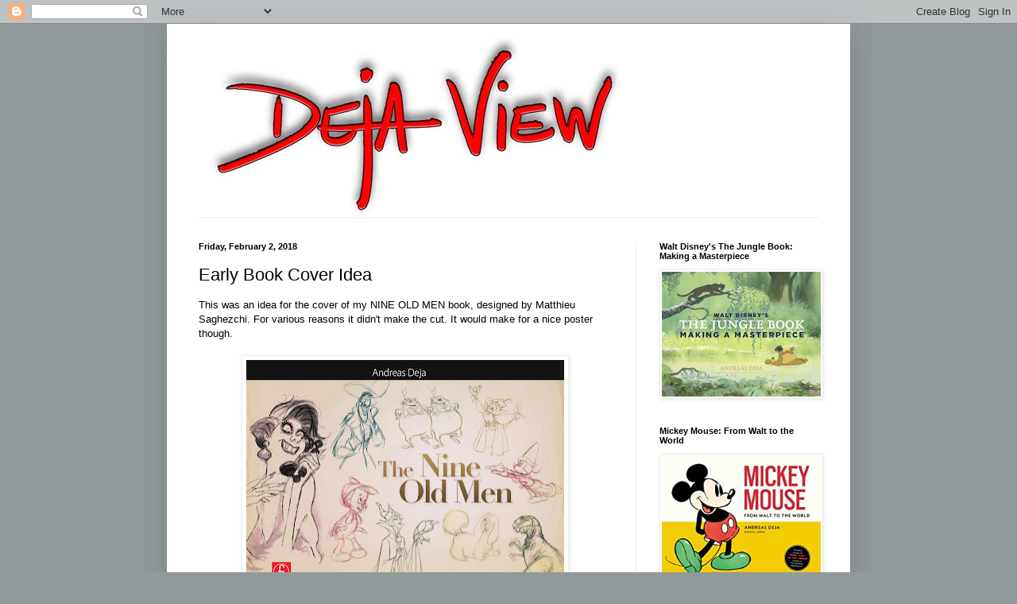

--- FILE ---
content_type: text/html; charset=UTF-8
request_url: http://andreasdeja.blogspot.com/b/stats?style=BLACK_TRANSPARENT&timeRange=ALL_TIME&token=APq4FmBp37uYqoeJLFa13g3qiNpi9jzngM8Nz_YCCfMf_jC5FbYyBU1g0X8v7bKfwlXozSqTDOeW3yJ6y78-j0lac8R9QuhuLg
body_size: 265
content:
{"total":16064945,"sparklineOptions":{"backgroundColor":{"fillOpacity":0.1,"fill":"#000000"},"series":[{"areaOpacity":0.3,"color":"#202020"}]},"sparklineData":[[0,46],[1,61],[2,40],[3,100],[4,62],[5,82],[6,59],[7,60],[8,56],[9,44],[10,35],[11,42],[12,35],[13,45],[14,42],[15,77],[16,29],[17,30],[18,28],[19,31],[20,61],[21,61],[22,66],[23,73],[24,63],[25,68],[26,73],[27,59],[28,75],[29,57]],"nextTickMs":11320}

--- FILE ---
content_type: application/javascript; charset=UTF-8
request_url: http://wi.likebtn.com/w/i/?s=%7B%22h%22%3A%22andreasdeja.blogspot.com%22%2C%22s%22%3A%22%22%2C%22i%22%3A%5B%22a48b1c2af1c6%22%5D%7D&lb=lb_json
body_size: 86
content:
lb_json({"p":0,"di":0,"e":"","is":[{"ha":"a48b1c2af1c6","l":0,"d":0}]})